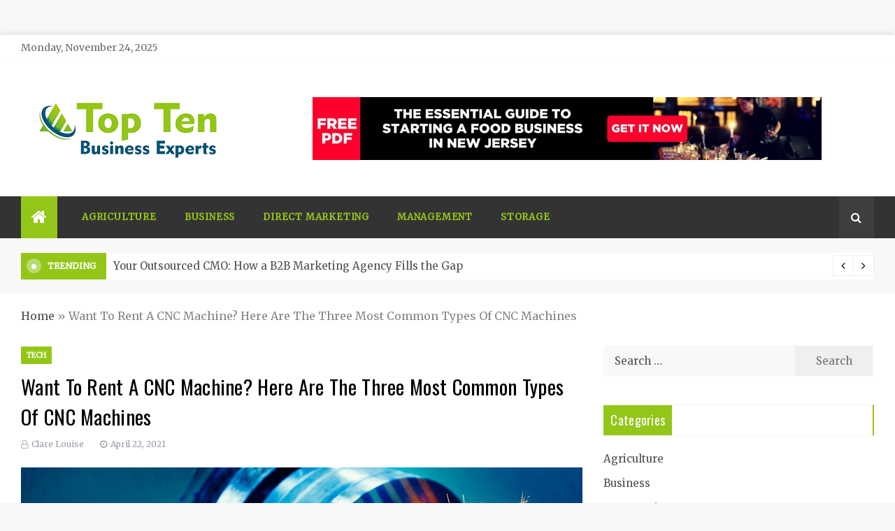

--- FILE ---
content_type: text/html; charset=UTF-8
request_url: https://www.toptenbusinessexperts.com/want-to-rent-a-cnc-machine-here-are-the-three-most-common-types-of-cnc-machines/
body_size: 14716
content:
<!doctype html>
<html lang="en-US">
<head>
	<meta charset="UTF-8">
    <meta name="viewport" content="width=device-width, initial-scale=1">
    <link rel="profile" href="https://gmpg.org/xfn/11">
	<meta name='robots' content='index, follow, max-image-preview:large, max-snippet:-1, max-video-preview:-1' />
	<style>img:is([sizes="auto" i], [sizes^="auto," i]) { contain-intrinsic-size: 3000px 1500px }</style>
	
	<!-- This site is optimized with the Yoast SEO plugin v26.4 - https://yoast.com/wordpress/plugins/seo/ -->
	<title>Want To Rent A CNC Machine? Here Are The Three Most Common Types Of CNC Machines - Top Ten Business Experts</title>
	<link rel="canonical" href="https://www.toptenbusinessexperts.com/want-to-rent-a-cnc-machine-here-are-the-three-most-common-types-of-cnc-machines/" />
	<meta property="og:locale" content="en_US" />
	<meta property="og:type" content="article" />
	<meta property="og:title" content="Want To Rent A CNC Machine? Here Are The Three Most Common Types Of CNC Machines - Top Ten Business Experts" />
	<meta property="og:description" content="CNC (computer numerical control) computers are crucial in the automotive industry. These sophisticated devices are" />
	<meta property="og:url" content="https://www.toptenbusinessexperts.com/want-to-rent-a-cnc-machine-here-are-the-three-most-common-types-of-cnc-machines/" />
	<meta property="og:site_name" content="Top Ten Business Experts" />
	<meta property="article:published_time" content="2021-04-22T11:46:13+00:00" />
	<meta property="article:modified_time" content="2021-04-27T12:39:34+00:00" />
	<meta property="og:image" content="https://www.toptenbusinessexperts.com/wp-content/uploads/2021/04/Want-To-Rent-A-CNC-Machine-Here-Are-The-Three-Most-Common-Types-Of-CNC-Machines.jpg" />
	<meta property="og:image:width" content="1000" />
	<meta property="og:image:height" content="527" />
	<meta property="og:image:type" content="image/jpeg" />
	<meta name="author" content="Clare Louise" />
	<meta name="twitter:card" content="summary_large_image" />
	<meta name="twitter:label1" content="Written by" />
	<meta name="twitter:data1" content="Clare Louise" />
	<meta name="twitter:label2" content="Est. reading time" />
	<meta name="twitter:data2" content="2 minutes" />
	<script type="application/ld+json" class="yoast-schema-graph">{"@context":"https://schema.org","@graph":[{"@type":"Article","@id":"https://www.toptenbusinessexperts.com/want-to-rent-a-cnc-machine-here-are-the-three-most-common-types-of-cnc-machines/#article","isPartOf":{"@id":"https://www.toptenbusinessexperts.com/want-to-rent-a-cnc-machine-here-are-the-three-most-common-types-of-cnc-machines/"},"author":{"name":"Clare Louise","@id":"https://www.toptenbusinessexperts.com/#/schema/person/57314999a6d79e2c953de12e32eda092"},"headline":"Want To Rent A CNC Machine? Here Are The Three Most Common Types Of CNC Machines","datePublished":"2021-04-22T11:46:13+00:00","dateModified":"2021-04-27T12:39:34+00:00","mainEntityOfPage":{"@id":"https://www.toptenbusinessexperts.com/want-to-rent-a-cnc-machine-here-are-the-three-most-common-types-of-cnc-machines/"},"wordCount":441,"publisher":{"@id":"https://www.toptenbusinessexperts.com/#organization"},"image":{"@id":"https://www.toptenbusinessexperts.com/want-to-rent-a-cnc-machine-here-are-the-three-most-common-types-of-cnc-machines/#primaryimage"},"thumbnailUrl":"https://www.toptenbusinessexperts.com/wp-content/uploads/2021/04/Want-To-Rent-A-CNC-Machine-Here-Are-The-Three-Most-Common-Types-Of-CNC-Machines.jpg","articleSection":["Tech"],"inLanguage":"en-US"},{"@type":"WebPage","@id":"https://www.toptenbusinessexperts.com/want-to-rent-a-cnc-machine-here-are-the-three-most-common-types-of-cnc-machines/","url":"https://www.toptenbusinessexperts.com/want-to-rent-a-cnc-machine-here-are-the-three-most-common-types-of-cnc-machines/","name":"Want To Rent A CNC Machine? Here Are The Three Most Common Types Of CNC Machines - Top Ten Business Experts","isPartOf":{"@id":"https://www.toptenbusinessexperts.com/#website"},"primaryImageOfPage":{"@id":"https://www.toptenbusinessexperts.com/want-to-rent-a-cnc-machine-here-are-the-three-most-common-types-of-cnc-machines/#primaryimage"},"image":{"@id":"https://www.toptenbusinessexperts.com/want-to-rent-a-cnc-machine-here-are-the-three-most-common-types-of-cnc-machines/#primaryimage"},"thumbnailUrl":"https://www.toptenbusinessexperts.com/wp-content/uploads/2021/04/Want-To-Rent-A-CNC-Machine-Here-Are-The-Three-Most-Common-Types-Of-CNC-Machines.jpg","datePublished":"2021-04-22T11:46:13+00:00","dateModified":"2021-04-27T12:39:34+00:00","breadcrumb":{"@id":"https://www.toptenbusinessexperts.com/want-to-rent-a-cnc-machine-here-are-the-three-most-common-types-of-cnc-machines/#breadcrumb"},"inLanguage":"en-US","potentialAction":[{"@type":"ReadAction","target":["https://www.toptenbusinessexperts.com/want-to-rent-a-cnc-machine-here-are-the-three-most-common-types-of-cnc-machines/"]}]},{"@type":"ImageObject","inLanguage":"en-US","@id":"https://www.toptenbusinessexperts.com/want-to-rent-a-cnc-machine-here-are-the-three-most-common-types-of-cnc-machines/#primaryimage","url":"https://www.toptenbusinessexperts.com/wp-content/uploads/2021/04/Want-To-Rent-A-CNC-Machine-Here-Are-The-Three-Most-Common-Types-Of-CNC-Machines.jpg","contentUrl":"https://www.toptenbusinessexperts.com/wp-content/uploads/2021/04/Want-To-Rent-A-CNC-Machine-Here-Are-The-Three-Most-Common-Types-Of-CNC-Machines.jpg","width":1000,"height":527},{"@type":"BreadcrumbList","@id":"https://www.toptenbusinessexperts.com/want-to-rent-a-cnc-machine-here-are-the-three-most-common-types-of-cnc-machines/#breadcrumb","itemListElement":[{"@type":"ListItem","position":1,"name":"Home","item":"https://www.toptenbusinessexperts.com/"},{"@type":"ListItem","position":2,"name":"Want To Rent A CNC Machine? Here Are The Three Most Common Types Of CNC Machines"}]},{"@type":"WebSite","@id":"https://www.toptenbusinessexperts.com/#website","url":"https://www.toptenbusinessexperts.com/","name":"Top Ten Business Experts","description":"Business Blog","publisher":{"@id":"https://www.toptenbusinessexperts.com/#organization"},"potentialAction":[{"@type":"SearchAction","target":{"@type":"EntryPoint","urlTemplate":"https://www.toptenbusinessexperts.com/?s={search_term_string}"},"query-input":{"@type":"PropertyValueSpecification","valueRequired":true,"valueName":"search_term_string"}}],"inLanguage":"en-US"},{"@type":"Organization","@id":"https://www.toptenbusinessexperts.com/#organization","name":"Top Ten Business Experts","url":"https://www.toptenbusinessexperts.com/","logo":{"@type":"ImageObject","inLanguage":"en-US","@id":"https://www.toptenbusinessexperts.com/#/schema/logo/image/","url":"https://www.toptenbusinessexperts.com/wp-content/uploads/2021/03/Top-Ten-Business-Experts.png","contentUrl":"https://www.toptenbusinessexperts.com/wp-content/uploads/2021/03/Top-Ten-Business-Experts.png","width":300,"height":112,"caption":"Top Ten Business Experts"},"image":{"@id":"https://www.toptenbusinessexperts.com/#/schema/logo/image/"}},{"@type":"Person","@id":"https://www.toptenbusinessexperts.com/#/schema/person/57314999a6d79e2c953de12e32eda092","name":"Clare Louise","image":{"@type":"ImageObject","inLanguage":"en-US","@id":"https://www.toptenbusinessexperts.com/#/schema/person/image/","url":"https://secure.gravatar.com/avatar/ba332e5af915562a6257ac521b369e663501c98396d3f2a25b565515800f3422?s=96&d=mm&r=g","contentUrl":"https://secure.gravatar.com/avatar/ba332e5af915562a6257ac521b369e663501c98396d3f2a25b565515800f3422?s=96&d=mm&r=g","caption":"Clare Louise"},"url":"https://www.toptenbusinessexperts.com/author/clare-louise/"}]}</script>
	<!-- / Yoast SEO plugin. -->


<link rel='dns-prefetch' href='//fonts.googleapis.com' />
<link rel="alternate" type="application/rss+xml" title="Top Ten Business Experts &raquo; Feed" href="https://www.toptenbusinessexperts.com/feed/" />
<link rel="alternate" type="application/rss+xml" title="Top Ten Business Experts &raquo; Comments Feed" href="https://www.toptenbusinessexperts.com/comments/feed/" />
<script type="text/javascript">
/* <![CDATA[ */
window._wpemojiSettings = {"baseUrl":"https:\/\/s.w.org\/images\/core\/emoji\/16.0.1\/72x72\/","ext":".png","svgUrl":"https:\/\/s.w.org\/images\/core\/emoji\/16.0.1\/svg\/","svgExt":".svg","source":{"concatemoji":"https:\/\/www.toptenbusinessexperts.com\/wp-includes\/js\/wp-emoji-release.min.js?ver=6.8.3"}};
/*! This file is auto-generated */
!function(s,n){var o,i,e;function c(e){try{var t={supportTests:e,timestamp:(new Date).valueOf()};sessionStorage.setItem(o,JSON.stringify(t))}catch(e){}}function p(e,t,n){e.clearRect(0,0,e.canvas.width,e.canvas.height),e.fillText(t,0,0);var t=new Uint32Array(e.getImageData(0,0,e.canvas.width,e.canvas.height).data),a=(e.clearRect(0,0,e.canvas.width,e.canvas.height),e.fillText(n,0,0),new Uint32Array(e.getImageData(0,0,e.canvas.width,e.canvas.height).data));return t.every(function(e,t){return e===a[t]})}function u(e,t){e.clearRect(0,0,e.canvas.width,e.canvas.height),e.fillText(t,0,0);for(var n=e.getImageData(16,16,1,1),a=0;a<n.data.length;a++)if(0!==n.data[a])return!1;return!0}function f(e,t,n,a){switch(t){case"flag":return n(e,"\ud83c\udff3\ufe0f\u200d\u26a7\ufe0f","\ud83c\udff3\ufe0f\u200b\u26a7\ufe0f")?!1:!n(e,"\ud83c\udde8\ud83c\uddf6","\ud83c\udde8\u200b\ud83c\uddf6")&&!n(e,"\ud83c\udff4\udb40\udc67\udb40\udc62\udb40\udc65\udb40\udc6e\udb40\udc67\udb40\udc7f","\ud83c\udff4\u200b\udb40\udc67\u200b\udb40\udc62\u200b\udb40\udc65\u200b\udb40\udc6e\u200b\udb40\udc67\u200b\udb40\udc7f");case"emoji":return!a(e,"\ud83e\udedf")}return!1}function g(e,t,n,a){var r="undefined"!=typeof WorkerGlobalScope&&self instanceof WorkerGlobalScope?new OffscreenCanvas(300,150):s.createElement("canvas"),o=r.getContext("2d",{willReadFrequently:!0}),i=(o.textBaseline="top",o.font="600 32px Arial",{});return e.forEach(function(e){i[e]=t(o,e,n,a)}),i}function t(e){var t=s.createElement("script");t.src=e,t.defer=!0,s.head.appendChild(t)}"undefined"!=typeof Promise&&(o="wpEmojiSettingsSupports",i=["flag","emoji"],n.supports={everything:!0,everythingExceptFlag:!0},e=new Promise(function(e){s.addEventListener("DOMContentLoaded",e,{once:!0})}),new Promise(function(t){var n=function(){try{var e=JSON.parse(sessionStorage.getItem(o));if("object"==typeof e&&"number"==typeof e.timestamp&&(new Date).valueOf()<e.timestamp+604800&&"object"==typeof e.supportTests)return e.supportTests}catch(e){}return null}();if(!n){if("undefined"!=typeof Worker&&"undefined"!=typeof OffscreenCanvas&&"undefined"!=typeof URL&&URL.createObjectURL&&"undefined"!=typeof Blob)try{var e="postMessage("+g.toString()+"("+[JSON.stringify(i),f.toString(),p.toString(),u.toString()].join(",")+"));",a=new Blob([e],{type:"text/javascript"}),r=new Worker(URL.createObjectURL(a),{name:"wpTestEmojiSupports"});return void(r.onmessage=function(e){c(n=e.data),r.terminate(),t(n)})}catch(e){}c(n=g(i,f,p,u))}t(n)}).then(function(e){for(var t in e)n.supports[t]=e[t],n.supports.everything=n.supports.everything&&n.supports[t],"flag"!==t&&(n.supports.everythingExceptFlag=n.supports.everythingExceptFlag&&n.supports[t]);n.supports.everythingExceptFlag=n.supports.everythingExceptFlag&&!n.supports.flag,n.DOMReady=!1,n.readyCallback=function(){n.DOMReady=!0}}).then(function(){return e}).then(function(){var e;n.supports.everything||(n.readyCallback(),(e=n.source||{}).concatemoji?t(e.concatemoji):e.wpemoji&&e.twemoji&&(t(e.twemoji),t(e.wpemoji)))}))}((window,document),window._wpemojiSettings);
/* ]]> */
</script>
<style id='wp-emoji-styles-inline-css' type='text/css'>

	img.wp-smiley, img.emoji {
		display: inline !important;
		border: none !important;
		box-shadow: none !important;
		height: 1em !important;
		width: 1em !important;
		margin: 0 0.07em !important;
		vertical-align: -0.1em !important;
		background: none !important;
		padding: 0 !important;
	}
</style>
<link rel='stylesheet' id='wp-block-library-css' href='https://www.toptenbusinessexperts.com/wp-includes/css/dist/block-library/style.min.css?ver=6.8.3' type='text/css' media='all' />
<style id='wp-block-library-theme-inline-css' type='text/css'>
.wp-block-audio :where(figcaption){color:#555;font-size:13px;text-align:center}.is-dark-theme .wp-block-audio :where(figcaption){color:#ffffffa6}.wp-block-audio{margin:0 0 1em}.wp-block-code{border:1px solid #ccc;border-radius:4px;font-family:Menlo,Consolas,monaco,monospace;padding:.8em 1em}.wp-block-embed :where(figcaption){color:#555;font-size:13px;text-align:center}.is-dark-theme .wp-block-embed :where(figcaption){color:#ffffffa6}.wp-block-embed{margin:0 0 1em}.blocks-gallery-caption{color:#555;font-size:13px;text-align:center}.is-dark-theme .blocks-gallery-caption{color:#ffffffa6}:root :where(.wp-block-image figcaption){color:#555;font-size:13px;text-align:center}.is-dark-theme :root :where(.wp-block-image figcaption){color:#ffffffa6}.wp-block-image{margin:0 0 1em}.wp-block-pullquote{border-bottom:4px solid;border-top:4px solid;color:currentColor;margin-bottom:1.75em}.wp-block-pullquote cite,.wp-block-pullquote footer,.wp-block-pullquote__citation{color:currentColor;font-size:.8125em;font-style:normal;text-transform:uppercase}.wp-block-quote{border-left:.25em solid;margin:0 0 1.75em;padding-left:1em}.wp-block-quote cite,.wp-block-quote footer{color:currentColor;font-size:.8125em;font-style:normal;position:relative}.wp-block-quote:where(.has-text-align-right){border-left:none;border-right:.25em solid;padding-left:0;padding-right:1em}.wp-block-quote:where(.has-text-align-center){border:none;padding-left:0}.wp-block-quote.is-large,.wp-block-quote.is-style-large,.wp-block-quote:where(.is-style-plain){border:none}.wp-block-search .wp-block-search__label{font-weight:700}.wp-block-search__button{border:1px solid #ccc;padding:.375em .625em}:where(.wp-block-group.has-background){padding:1.25em 2.375em}.wp-block-separator.has-css-opacity{opacity:.4}.wp-block-separator{border:none;border-bottom:2px solid;margin-left:auto;margin-right:auto}.wp-block-separator.has-alpha-channel-opacity{opacity:1}.wp-block-separator:not(.is-style-wide):not(.is-style-dots){width:100px}.wp-block-separator.has-background:not(.is-style-dots){border-bottom:none;height:1px}.wp-block-separator.has-background:not(.is-style-wide):not(.is-style-dots){height:2px}.wp-block-table{margin:0 0 1em}.wp-block-table td,.wp-block-table th{word-break:normal}.wp-block-table :where(figcaption){color:#555;font-size:13px;text-align:center}.is-dark-theme .wp-block-table :where(figcaption){color:#ffffffa6}.wp-block-video :where(figcaption){color:#555;font-size:13px;text-align:center}.is-dark-theme .wp-block-video :where(figcaption){color:#ffffffa6}.wp-block-video{margin:0 0 1em}:root :where(.wp-block-template-part.has-background){margin-bottom:0;margin-top:0;padding:1.25em 2.375em}
</style>
<style id='classic-theme-styles-inline-css' type='text/css'>
/*! This file is auto-generated */
.wp-block-button__link{color:#fff;background-color:#32373c;border-radius:9999px;box-shadow:none;text-decoration:none;padding:calc(.667em + 2px) calc(1.333em + 2px);font-size:1.125em}.wp-block-file__button{background:#32373c;color:#fff;text-decoration:none}
</style>
<style id='global-styles-inline-css' type='text/css'>
:root{--wp--preset--aspect-ratio--square: 1;--wp--preset--aspect-ratio--4-3: 4/3;--wp--preset--aspect-ratio--3-4: 3/4;--wp--preset--aspect-ratio--3-2: 3/2;--wp--preset--aspect-ratio--2-3: 2/3;--wp--preset--aspect-ratio--16-9: 16/9;--wp--preset--aspect-ratio--9-16: 9/16;--wp--preset--color--black: #000000;--wp--preset--color--cyan-bluish-gray: #abb8c3;--wp--preset--color--white: #ffffff;--wp--preset--color--pale-pink: #f78da7;--wp--preset--color--vivid-red: #cf2e2e;--wp--preset--color--luminous-vivid-orange: #ff6900;--wp--preset--color--luminous-vivid-amber: #fcb900;--wp--preset--color--light-green-cyan: #7bdcb5;--wp--preset--color--vivid-green-cyan: #00d084;--wp--preset--color--pale-cyan-blue: #8ed1fc;--wp--preset--color--vivid-cyan-blue: #0693e3;--wp--preset--color--vivid-purple: #9b51e0;--wp--preset--gradient--vivid-cyan-blue-to-vivid-purple: linear-gradient(135deg,rgba(6,147,227,1) 0%,rgb(155,81,224) 100%);--wp--preset--gradient--light-green-cyan-to-vivid-green-cyan: linear-gradient(135deg,rgb(122,220,180) 0%,rgb(0,208,130) 100%);--wp--preset--gradient--luminous-vivid-amber-to-luminous-vivid-orange: linear-gradient(135deg,rgba(252,185,0,1) 0%,rgba(255,105,0,1) 100%);--wp--preset--gradient--luminous-vivid-orange-to-vivid-red: linear-gradient(135deg,rgba(255,105,0,1) 0%,rgb(207,46,46) 100%);--wp--preset--gradient--very-light-gray-to-cyan-bluish-gray: linear-gradient(135deg,rgb(238,238,238) 0%,rgb(169,184,195) 100%);--wp--preset--gradient--cool-to-warm-spectrum: linear-gradient(135deg,rgb(74,234,220) 0%,rgb(151,120,209) 20%,rgb(207,42,186) 40%,rgb(238,44,130) 60%,rgb(251,105,98) 80%,rgb(254,248,76) 100%);--wp--preset--gradient--blush-light-purple: linear-gradient(135deg,rgb(255,206,236) 0%,rgb(152,150,240) 100%);--wp--preset--gradient--blush-bordeaux: linear-gradient(135deg,rgb(254,205,165) 0%,rgb(254,45,45) 50%,rgb(107,0,62) 100%);--wp--preset--gradient--luminous-dusk: linear-gradient(135deg,rgb(255,203,112) 0%,rgb(199,81,192) 50%,rgb(65,88,208) 100%);--wp--preset--gradient--pale-ocean: linear-gradient(135deg,rgb(255,245,203) 0%,rgb(182,227,212) 50%,rgb(51,167,181) 100%);--wp--preset--gradient--electric-grass: linear-gradient(135deg,rgb(202,248,128) 0%,rgb(113,206,126) 100%);--wp--preset--gradient--midnight: linear-gradient(135deg,rgb(2,3,129) 0%,rgb(40,116,252) 100%);--wp--preset--font-size--small: 16px;--wp--preset--font-size--medium: 20px;--wp--preset--font-size--large: 25px;--wp--preset--font-size--x-large: 42px;--wp--preset--font-size--larger: 35px;--wp--preset--spacing--20: 0.44rem;--wp--preset--spacing--30: 0.67rem;--wp--preset--spacing--40: 1rem;--wp--preset--spacing--50: 1.5rem;--wp--preset--spacing--60: 2.25rem;--wp--preset--spacing--70: 3.38rem;--wp--preset--spacing--80: 5.06rem;--wp--preset--shadow--natural: 6px 6px 9px rgba(0, 0, 0, 0.2);--wp--preset--shadow--deep: 12px 12px 50px rgba(0, 0, 0, 0.4);--wp--preset--shadow--sharp: 6px 6px 0px rgba(0, 0, 0, 0.2);--wp--preset--shadow--outlined: 6px 6px 0px -3px rgba(255, 255, 255, 1), 6px 6px rgba(0, 0, 0, 1);--wp--preset--shadow--crisp: 6px 6px 0px rgba(0, 0, 0, 1);}:where(.is-layout-flex){gap: 0.5em;}:where(.is-layout-grid){gap: 0.5em;}body .is-layout-flex{display: flex;}.is-layout-flex{flex-wrap: wrap;align-items: center;}.is-layout-flex > :is(*, div){margin: 0;}body .is-layout-grid{display: grid;}.is-layout-grid > :is(*, div){margin: 0;}:where(.wp-block-columns.is-layout-flex){gap: 2em;}:where(.wp-block-columns.is-layout-grid){gap: 2em;}:where(.wp-block-post-template.is-layout-flex){gap: 1.25em;}:where(.wp-block-post-template.is-layout-grid){gap: 1.25em;}.has-black-color{color: var(--wp--preset--color--black) !important;}.has-cyan-bluish-gray-color{color: var(--wp--preset--color--cyan-bluish-gray) !important;}.has-white-color{color: var(--wp--preset--color--white) !important;}.has-pale-pink-color{color: var(--wp--preset--color--pale-pink) !important;}.has-vivid-red-color{color: var(--wp--preset--color--vivid-red) !important;}.has-luminous-vivid-orange-color{color: var(--wp--preset--color--luminous-vivid-orange) !important;}.has-luminous-vivid-amber-color{color: var(--wp--preset--color--luminous-vivid-amber) !important;}.has-light-green-cyan-color{color: var(--wp--preset--color--light-green-cyan) !important;}.has-vivid-green-cyan-color{color: var(--wp--preset--color--vivid-green-cyan) !important;}.has-pale-cyan-blue-color{color: var(--wp--preset--color--pale-cyan-blue) !important;}.has-vivid-cyan-blue-color{color: var(--wp--preset--color--vivid-cyan-blue) !important;}.has-vivid-purple-color{color: var(--wp--preset--color--vivid-purple) !important;}.has-black-background-color{background-color: var(--wp--preset--color--black) !important;}.has-cyan-bluish-gray-background-color{background-color: var(--wp--preset--color--cyan-bluish-gray) !important;}.has-white-background-color{background-color: var(--wp--preset--color--white) !important;}.has-pale-pink-background-color{background-color: var(--wp--preset--color--pale-pink) !important;}.has-vivid-red-background-color{background-color: var(--wp--preset--color--vivid-red) !important;}.has-luminous-vivid-orange-background-color{background-color: var(--wp--preset--color--luminous-vivid-orange) !important;}.has-luminous-vivid-amber-background-color{background-color: var(--wp--preset--color--luminous-vivid-amber) !important;}.has-light-green-cyan-background-color{background-color: var(--wp--preset--color--light-green-cyan) !important;}.has-vivid-green-cyan-background-color{background-color: var(--wp--preset--color--vivid-green-cyan) !important;}.has-pale-cyan-blue-background-color{background-color: var(--wp--preset--color--pale-cyan-blue) !important;}.has-vivid-cyan-blue-background-color{background-color: var(--wp--preset--color--vivid-cyan-blue) !important;}.has-vivid-purple-background-color{background-color: var(--wp--preset--color--vivid-purple) !important;}.has-black-border-color{border-color: var(--wp--preset--color--black) !important;}.has-cyan-bluish-gray-border-color{border-color: var(--wp--preset--color--cyan-bluish-gray) !important;}.has-white-border-color{border-color: var(--wp--preset--color--white) !important;}.has-pale-pink-border-color{border-color: var(--wp--preset--color--pale-pink) !important;}.has-vivid-red-border-color{border-color: var(--wp--preset--color--vivid-red) !important;}.has-luminous-vivid-orange-border-color{border-color: var(--wp--preset--color--luminous-vivid-orange) !important;}.has-luminous-vivid-amber-border-color{border-color: var(--wp--preset--color--luminous-vivid-amber) !important;}.has-light-green-cyan-border-color{border-color: var(--wp--preset--color--light-green-cyan) !important;}.has-vivid-green-cyan-border-color{border-color: var(--wp--preset--color--vivid-green-cyan) !important;}.has-pale-cyan-blue-border-color{border-color: var(--wp--preset--color--pale-cyan-blue) !important;}.has-vivid-cyan-blue-border-color{border-color: var(--wp--preset--color--vivid-cyan-blue) !important;}.has-vivid-purple-border-color{border-color: var(--wp--preset--color--vivid-purple) !important;}.has-vivid-cyan-blue-to-vivid-purple-gradient-background{background: var(--wp--preset--gradient--vivid-cyan-blue-to-vivid-purple) !important;}.has-light-green-cyan-to-vivid-green-cyan-gradient-background{background: var(--wp--preset--gradient--light-green-cyan-to-vivid-green-cyan) !important;}.has-luminous-vivid-amber-to-luminous-vivid-orange-gradient-background{background: var(--wp--preset--gradient--luminous-vivid-amber-to-luminous-vivid-orange) !important;}.has-luminous-vivid-orange-to-vivid-red-gradient-background{background: var(--wp--preset--gradient--luminous-vivid-orange-to-vivid-red) !important;}.has-very-light-gray-to-cyan-bluish-gray-gradient-background{background: var(--wp--preset--gradient--very-light-gray-to-cyan-bluish-gray) !important;}.has-cool-to-warm-spectrum-gradient-background{background: var(--wp--preset--gradient--cool-to-warm-spectrum) !important;}.has-blush-light-purple-gradient-background{background: var(--wp--preset--gradient--blush-light-purple) !important;}.has-blush-bordeaux-gradient-background{background: var(--wp--preset--gradient--blush-bordeaux) !important;}.has-luminous-dusk-gradient-background{background: var(--wp--preset--gradient--luminous-dusk) !important;}.has-pale-ocean-gradient-background{background: var(--wp--preset--gradient--pale-ocean) !important;}.has-electric-grass-gradient-background{background: var(--wp--preset--gradient--electric-grass) !important;}.has-midnight-gradient-background{background: var(--wp--preset--gradient--midnight) !important;}.has-small-font-size{font-size: var(--wp--preset--font-size--small) !important;}.has-medium-font-size{font-size: var(--wp--preset--font-size--medium) !important;}.has-large-font-size{font-size: var(--wp--preset--font-size--large) !important;}.has-x-large-font-size{font-size: var(--wp--preset--font-size--x-large) !important;}
:where(.wp-block-post-template.is-layout-flex){gap: 1.25em;}:where(.wp-block-post-template.is-layout-grid){gap: 1.25em;}
:where(.wp-block-columns.is-layout-flex){gap: 2em;}:where(.wp-block-columns.is-layout-grid){gap: 2em;}
:root :where(.wp-block-pullquote){font-size: 1.5em;line-height: 1.6;}
</style>
<link rel='stylesheet' id='contact-form-7-css' href='https://www.toptenbusinessexperts.com/wp-content/plugins/contact-form-7/includes/css/styles.css?ver=6.1.3' type='text/css' media='all' />
<link rel='stylesheet' id='widgetopts-styles-css' href='https://www.toptenbusinessexperts.com/wp-content/plugins/widget-options/assets/css/widget-options.css?ver=4.1.3' type='text/css' media='all' />
<link rel='stylesheet' id='aeonmag-body-css' href='//fonts.googleapis.com/css?family=Merriweather' type='text/css' media='all' />
<link rel='stylesheet' id='aeonmag-heading-css' href='//fonts.googleapis.com/css?family=Oswald' type='text/css' media='all' />
<link rel='stylesheet' id='aeonmag-sign-css' href='//fonts.googleapis.com/css?family=Monsieur+La+Doulaise&#038;display=swap' type='text/css' media='all' />
<link rel='stylesheet' id='font-awesome-css' href='https://www.toptenbusinessexperts.com/wp-content/themes/aeonmag/css/font-awesome.min.css?ver=4.5.0' type='text/css' media='all' />
<link rel='stylesheet' id='grid-css-css' href='https://www.toptenbusinessexperts.com/wp-content/themes/aeonmag/css/grid.css?ver=4.5.0' type='text/css' media='all' />
<link rel='stylesheet' id='slick-css' href='https://www.toptenbusinessexperts.com/wp-content/themes/aeonmag/assets/css/slick.css?ver=4.5.0' type='text/css' media='all' />
<link rel='stylesheet' id='aeonmag-style-css' href='https://www.toptenbusinessexperts.com/wp-content/themes/aeonmag/style.css?ver=6.8.3' type='text/css' media='all' />
<style id='aeonmag-style-inline-css' type='text/css'>

            #toTop,
            .tags__wrapper ul li a:hover,
            .tags__wrapper ul li a:focus,
            .trending-news .trending-news-inner .title,
            .trending-news-two .title,
            .tab__wrapper .tabs-nav li,
            .title-highlight:before,
            .card__post__category a,
            .slide-wrap .caption .post-category,
            .aeonmag-home-icon a,
            div.menu-description,
            a.effect:before,
            .widget .widget-title:before, 
            .widget .widgettitle:before,
            .show-more,
            a.link-format,
            .widget .widgettitle, 
            .widget .widget-title,
            .meta_bottom .post-share a:hover,
            .comment-form #submit,
            .pagination .page-numbers.current,
            .tabs-nav li.current,
            .post-slider-section .s-cat,
            .sidebar-3 .widget-title:after,
            .bottom-caption .slick-current .slider-items span,
            aarticle.format-status .post-content .post-format::after,
            article.format-chat .post-content .post-format::after, 
            article.format-link .post-content .post-format::after,
            article.format-standard .post-content .post-format::after, 
            article.format-image .post-content .post-format::after, 
            article.hentry.sticky .post-content .post-format::after, 
            article.format-video .post-content .post-format::after, 
            article.format-gallery .post-content .post-format::after, 
            article.format-audio .post-content .post-format::after, 
            article.format-quote .post-content .post-format::after{ 
                background-color: #93c619; 
                border-color: #93c619;
            }
            .post__grid .cat-links a,
            .card__post__author-info .cat-links a,
            .post-cats > span i, 
            .post-cats > span a,
            .main-menu ul ul li:hover > a,
            .top-menu > ul > li > a:hover,
            .main-menu ul li.current-menu-item > a, 
            .header-2 .main-menu > ul > li.current-menu-item > a,
            .main-menu ul li:hover > a,
            .post-navigation .nav-links a:hover, 
            .post-navigation .nav-links a:focus,
            ul.trail-items li a:hover span,
            .author-socials a:hover,
            .post-date a:focus, 
            .post-date a:hover,
            .post-excerpt a:hover, 
            .post-excerpt a:focus, 
            .content a:hover, 
            .content a:focus,
            .post-footer > span a:hover, 
            .post-footer > span a:focus,
             
            .widget a:focus,
            .tags__wrapper ul li a,
            .footer-menu li a:hover, 
            .footer-menu li a:focus,
            .footer-social-links a:hover,
            .footer-social-links a:focus,
            .site-footer a:hover, 
            .site-footer a:focus, .content-area p a{ 
                color : #93c619; 
            }

            div.menu-description:before{ 
                border-color: transparent  #93c619; 
            }

            .widget__title__wrap{ 
                border-right-color: #93c619; 
            }
            #author:hover, #email:hover, #url:hover, #comment:hover{ 
                border-color: #93c619; 
            }
            .header-1 .head_one .logo{ 
                max-width : 600px; 
            }
            .header-image:before { 
                background-color : #000000; 
            }
            .header-image:before { 
                opacity : 0.1; 
            }
            .header-1 .header-image .head_one { 
                min-height : 100px; 
            }
</style>
<script type="text/javascript" src="https://www.toptenbusinessexperts.com/wp-includes/js/jquery/jquery.min.js?ver=3.7.1" id="jquery-core-js"></script>
<script type="text/javascript" src="https://www.toptenbusinessexperts.com/wp-includes/js/jquery/jquery-migrate.min.js?ver=3.4.1" id="jquery-migrate-js"></script>
<link rel="https://api.w.org/" href="https://www.toptenbusinessexperts.com/wp-json/" /><link rel="alternate" title="JSON" type="application/json" href="https://www.toptenbusinessexperts.com/wp-json/wp/v2/posts/272" /><link rel="EditURI" type="application/rsd+xml" title="RSD" href="https://www.toptenbusinessexperts.com/xmlrpc.php?rsd" />
<meta name="generator" content="WordPress 6.8.3" />
<link rel='shortlink' href='https://www.toptenbusinessexperts.com/?p=272' />
<link rel="alternate" title="oEmbed (JSON)" type="application/json+oembed" href="https://www.toptenbusinessexperts.com/wp-json/oembed/1.0/embed?url=https%3A%2F%2Fwww.toptenbusinessexperts.com%2Fwant-to-rent-a-cnc-machine-here-are-the-three-most-common-types-of-cnc-machines%2F" />
<link rel="alternate" title="oEmbed (XML)" type="text/xml+oembed" href="https://www.toptenbusinessexperts.com/wp-json/oembed/1.0/embed?url=https%3A%2F%2Fwww.toptenbusinessexperts.com%2Fwant-to-rent-a-cnc-machine-here-are-the-three-most-common-types-of-cnc-machines%2F&#038;format=xml" />
		<style type="text/css">
					.site-title,
			.site-description {
				position: absolute;
				clip: rect(1px, 1px, 1px, 1px);
			}
				</style>
		<link rel="icon" href="https://www.toptenbusinessexperts.com/wp-content/uploads/2021/03/Top-Ten-Business-Experts-F-150x150.png" sizes="32x32" />
<link rel="icon" href="https://www.toptenbusinessexperts.com/wp-content/uploads/2021/03/Top-Ten-Business-Experts-F.png" sizes="192x192" />
<link rel="apple-touch-icon" href="https://www.toptenbusinessexperts.com/wp-content/uploads/2021/03/Top-Ten-Business-Experts-F.png" />
<meta name="msapplication-TileImage" content="https://www.toptenbusinessexperts.com/wp-content/uploads/2021/03/Top-Ten-Business-Experts-F.png" />
		<style type="text/css" id="wp-custom-css">
			.main-menu > ul > li > a {
    position: relative;
    font-size: 13px;
    text-transform: uppercase;
    letter-spacing: 0.8px;
    font-style: normal;
    font-weight: 600;
    color: #93c619;
    box-sizing: border-box;
    white-space: nowrap;
    padding: 0 20px;
    line-height: 60px;
}		</style>
		</head>

<body class="wp-singular post-template-default single single-post postid-272 single-format-standard wp-custom-logo wp-embed-responsive wp-theme-aeonmag boxed-design at-sticky-sidebar single-right-sidebar right-sidebar">
<!-- Preloader -->
<!--/ End Preloader -->
<div id="page" class="site ">
	<a class="skip-link screen-reader-text" href="#content">Skip to content</a>

	
<header class="header-1">
			<section class="top-bar-area">
			<div class="container">
				<div class="row">
													<div class="col-lg-8 col-md-12 col-sm-12 align-self-center">
									<div class="today-date">
										<p>Monday, November 24, 2025</p>
									</div>
							</div>
											<div class="col-lg-4 col-md-12 col-sm-12 align-self-center">
						<div class="top_date_social">							
													</div>
					</div>
				</div>
			</div>
		</section>
			
		<section class="main-header " style="background-image:url(); background-size: cover; background-position: center; background-repeat: no-repeat;">
		<div class="head_one clearfix left-logo">
			<div class="container">
				<div class="row">
					<div class="col-lg-4 align-self-center">
						<div class="logo ">
							<a href="https://www.toptenbusinessexperts.com/" class="custom-logo-link" rel="home"><img width="300" height="112" src="https://www.toptenbusinessexperts.com/wp-content/uploads/2021/03/Top-Ten-Business-Experts.png" class="custom-logo" alt="Top Ten Business Experts" decoding="async" /></a>							<h1 class="site-title"><a href="https://www.toptenbusinessexperts.com/" rel="home">Top Ten Business Experts</a></h1>
															<p class="site-description">Business Blog</p>
													</div><!-- .site-logo -->
					</div>
											<div class="col-lg-8 align-self-center">
							<div class="banner1">
								<a href="" target="_blank">
									<img src="https://www.toptenbusinessexperts.com/wp-content/uploads/2021/03/Untitled1.png" alt="">
								</a>
							</div>
						</div>
									</div>
			</div>
		</div>
	</setion><!-- #masthead -->
	<div class="menu-area">
		<div class="container">
			<div class="row align-items-center relative">					
				<nav id="site-navigation" class="col-lg-10 col-12">
					<button class="bar-menu">
						<span></span>
						<span></span>
						<span></span>
					</button>
					<div class="aeonmag-home-icon">
						<a href="https://www.toptenbusinessexperts.com/">
                    		<i class="fa fa-home"></i> 
                		</a>
                	</div>
					<div class="main-menu menu-caret">
						<ul id="primary-menu" class=""><li id="menu-item-113" class="menu-item menu-item-type-taxonomy menu-item-object-category menu-item-113"><a href="https://www.toptenbusinessexperts.com/category/agriculture/">Agriculture</a></li>
<li id="menu-item-114" class="menu-item menu-item-type-taxonomy menu-item-object-category menu-item-114"><a href="https://www.toptenbusinessexperts.com/category/business/">Business</a></li>
<li id="menu-item-115" class="menu-item menu-item-type-taxonomy menu-item-object-category menu-item-115"><a href="https://www.toptenbusinessexperts.com/category/direct-marketing/">Direct marketing</a></li>
<li id="menu-item-116" class="menu-item menu-item-type-taxonomy menu-item-object-category menu-item-116"><a href="https://www.toptenbusinessexperts.com/category/management/">Management</a></li>
<li id="menu-item-117" class="menu-item menu-item-type-taxonomy menu-item-object-category menu-item-117"><a href="https://www.toptenbusinessexperts.com/category/storage/">Storage</a></li>
</ul>					</div>
				</nav><!-- #site-navigation -->
				<div class="col-lg-2 col-12 mob-right d-flex justify-content-end align-items-center pl-0">
					<div class="menu_right">
																		<div class="search-wrapper">					
							<div class="search-box">
								<a href="javascript:void(0);" class="s_click"><i class="fa fa-search first_click" aria-hidden="true" style="display: block;"></i></a>
								<a href="javascript:void(0);" class="s_click"><i class="fa fa-times second_click" aria-hidden="true" style="display: none;"></i></a>
							</div>
							<div class="search-box-text">
								<form role="search" method="get" class="search-form" action="https://www.toptenbusinessexperts.com/">
				<label>
					<span class="screen-reader-text">Search for:</span>
					<input type="search" class="search-field" placeholder="Search &hellip;" value="" name="s" />
				</label>
				<input type="submit" class="search-submit" value="Search" />
			</form>							</div>				
						</div>
											</div>
					<div class="trending__wrap">
	                    <div class="trending__box">
	                    		                    	<div class="container">
	                    		<div class="row">
          													            <div class="col-lg-4 col-md-6 col-sm-12">
					                    <!-- Post Article -->
					                    <div class="card__post card__post-list mb-3">
					                    	<span class="number">1</span>
                          					<div class="card__post__body my-auto">
                            					<div class="card__post__content">
                              						<div class="card__post__title">
					                              		<h4 class="mb-1">
					                                	<a href="https://www.toptenbusinessexperts.com/your-outsourced-cmo-how-a-b2b-marketing-agency-fills-the-gap/">Your Outsourced CMO: How a B2B Marketing Agency Fills the Gap</a>
					                              		</h4>
                              						</div>
				                            	</div>
				                          	</div>
				                        </div>
						            </div>
						            						            <div class="col-lg-4 col-md-6 col-sm-12">
					                    <!-- Post Article -->
					                    <div class="card__post card__post-list mb-3">
					                    	<span class="number">2</span>
                          					<div class="card__post__body my-auto">
                            					<div class="card__post__content">
                              						<div class="card__post__title">
					                              		<h4 class="mb-1">
					                                	<a href="https://www.toptenbusinessexperts.com/behind-the-scenes-how-funeral-homes-support-families-through-grief/">Behind the Scenes: How Funeral Homes Support Families Through Grief</a>
					                              		</h4>
                              						</div>
				                            	</div>
				                          	</div>
				                        </div>
						            </div>
						            						            <div class="col-lg-4 col-md-6 col-sm-12">
					                    <!-- Post Article -->
					                    <div class="card__post card__post-list mb-3">
					                    	<span class="number">3</span>
                          					<div class="card__post__body my-auto">
                            					<div class="card__post__content">
                              						<div class="card__post__title">
					                              		<h4 class="mb-1">
					                                	<a href="https://www.toptenbusinessexperts.com/elderly-care-in-singapore-a-practical-guide-for-families/">Elderly Care in Singapore: A Practical Guide for Families</a>
					                              		</h4>
                              						</div>
				                            	</div>
				                          	</div>
				                        </div>
						            </div>
						            						            <div class="col-lg-4 col-md-6 col-sm-12">
					                    <!-- Post Article -->
					                    <div class="card__post card__post-list mb-3">
					                    	<span class="number">4</span>
                          					<div class="card__post__body my-auto">
                            					<div class="card__post__content">
                              						<div class="card__post__title">
					                              		<h4 class="mb-1">
					                                	<a href="https://www.toptenbusinessexperts.com/what-gen-z-wants-from-creative-corporate-videos/">What Gen Z Wants from Creative Corporate Videos</a>
					                              		</h4>
                              						</div>
				                            	</div>
				                          	</div>
				                        </div>
						            </div>
						            						            <div class="col-lg-4 col-md-6 col-sm-12">
					                    <!-- Post Article -->
					                    <div class="card__post card__post-list mb-3">
					                    	<span class="number">5</span>
                          					<div class="card__post__body my-auto">
                            					<div class="card__post__content">
                              						<div class="card__post__title">
					                              		<h4 class="mb-1">
					                                	<a href="https://www.toptenbusinessexperts.com/how-a-bazi-consultation-can-help-improve-your-career-and-personal-life/">How a Bazi Consultation Can Help Improve Your Career and Personal Life</a>
					                              		</h4>
                              						</div>
				                            	</div>
				                          	</div>
				                        </div>
						            </div>
						            						            <div class="col-lg-4 col-md-6 col-sm-12">
					                    <!-- Post Article -->
					                    <div class="card__post card__post-list mb-3">
					                    	<span class="number">6</span>
                          					<div class="card__post__body my-auto">
                            					<div class="card__post__content">
                              						<div class="card__post__title">
					                              		<h4 class="mb-1">
					                                	<a href="https://www.toptenbusinessexperts.com/why-hiring-a-moving-company-in-singapore-saves-time-and-effort/">Why Hiring a Moving Company in Singapore Saves Time and Effort</a>
					                              		</h4>
                              						</div>
				                            	</div>
				                          	</div>
				                        </div>
						            </div>
						                    						</div> 
        						<button class="closeBtn">
        							<span><i class="fa fa-times"></i></span>
        						</button>
	                    	</div>
	                    </div>
                    </div>
				</div>
			</div>
		</div>
	</div>
</header>
	
    <!-- Tranding news  carousel-->
<section class="trending-news-two">
  <div class="container">
    <div class="row">
      <div class="col-md-12 col-sm-12 align-self-center">
        <div class="trending-news">
          <div class="trending-news-inner">
                    <div class="title d-flex align-items-center">
                        <div class="indicator mr-3">
                            <div class="circle"></div>
                        </div>
                        <strong>Trending</strong>
                    </div>
                    <div class="trending-news-slider">
                    
                        <div class="item-single">
                            <a href="https://www.toptenbusinessexperts.com/your-outsourced-cmo-how-a-b2b-marketing-agency-fills-the-gap/">
                              Your Outsourced CMO: How a B2B Marketing Agency Fills the Gap                            </a>
                        </div>
                        
                        <div class="item-single">
                            <a href="https://www.toptenbusinessexperts.com/how-would-you-make-use-of-a-personal-driver-in-la/">
                              How Would You Make use of a Personal Driver in La?                            </a>
                        </div>
                        
                        <div class="item-single">
                            <a href="https://www.toptenbusinessexperts.com/why-social-responsibility-matters-to-companies/">
                              Why Social Responsibility Matters to Companies?                            </a>
                        </div>
                        
                        <div class="item-single">
                            <a href="https://www.toptenbusinessexperts.com/requirement-of-rotary-drum-dryer-for-drying-farming-products/">
                              Requirement of Rotary Drum Dryer For Drying Farming Products                            </a>
                        </div>
                                              </div>
                </div>
            </div>
        </div>
    </div>
  </div>
</section>
<!-- End Tranding news carousel -->
	         
    
    <section id="content" class="site-content posts-container">
    <div class="container">
        <div class="row">
        	<div class="col-lg-12">
				<div class="breadcrumbs-wrap">
					<span><span><a href="https://www.toptenbusinessexperts.com/">Home</a></span> » <span class="breadcrumb_last" aria-current="page">Want To Rent A CNC Machine? Here Are The Three Most Common Types Of CNC Machines</span></span> 
				</div>
			</div>
		</div>
		<div class="row">
			<div id="primary" class="col-lg-8 col-md-8 col-sm-12 content-area">
				<main id="main" class="site-main">
					<article id="post-272" class="post-272 post type-post status-publish format-standard has-post-thumbnail hentry category-tech">
    <div class="post-wrap card__post__content pt-0 single-post-wrap">
            <div class="card__post__category">
                <ul class="cat__links"><li><a class="cat-79" href="https://www.toptenbusinessexperts.com/category/tech/"  rel="category tag">Tech</a></li> </ul>            </div>
            <h1 class="post-title entry-title">Want To Rent A CNC Machine? Here Are The Three Most Common Types Of CNC Machines</h1>            <div class="post-date mb-4">
                                    <div class="entry-meta">
                        <span class="post_by"> <span class="author vcard"><i class="fa fa-user-o"></i><a class="url fn n" href="https://www.toptenbusinessexperts.com/author/clare-louise/">Clare Louise</a></span></span><span class="posted-on"><a href="https://www.toptenbusinessexperts.com/want-to-rent-a-cnc-machine-here-are-the-three-most-common-types-of-cnc-machines/" rel="bookmark"> <i class="fa fa-clock-o"></i><time class="entry-date published" datetime="2021-04-22T11:46:13+00:00">April 22, 2021</time><time class="updated" datetime="2021-04-27T12:39:34+00:00">April 27, 2021</time></a></span>                    </div><!-- .entry-meta -->
                            </div>
                    <div class="post-media">
                
            <div class="post-thumbnail">
                <img width="1000" height="527" src="https://www.toptenbusinessexperts.com/wp-content/uploads/2021/04/Want-To-Rent-A-CNC-Machine-Here-Are-The-Three-Most-Common-Types-Of-CNC-Machines.jpg" class="attachment-full size-full wp-post-image" alt="" decoding="async" fetchpriority="high" srcset="https://www.toptenbusinessexperts.com/wp-content/uploads/2021/04/Want-To-Rent-A-CNC-Machine-Here-Are-The-Three-Most-Common-Types-Of-CNC-Machines.jpg 1000w, https://www.toptenbusinessexperts.com/wp-content/uploads/2021/04/Want-To-Rent-A-CNC-Machine-Here-Are-The-Three-Most-Common-Types-Of-CNC-Machines-300x158.jpg 300w, https://www.toptenbusinessexperts.com/wp-content/uploads/2021/04/Want-To-Rent-A-CNC-Machine-Here-Are-The-Three-Most-Common-Types-Of-CNC-Machines-768x405.jpg 768w" sizes="(max-width: 1000px) 100vw, 1000px" />            </div><!-- .post-thumbnail -->

                    </div>
                <div class="post-content ">
            

            <div class="content post-excerpt entry-content clearfix">
                <p style="text-align: justify;">CNC (computer numerical control) computers are crucial in the automotive industry. These sophisticated devices are computer-controlled and offer excellent levels of performance, precision, and quality that would be difficult to accomplish with a manual operation.</p>
<p style="text-align: justify;">CNC machining has made operations that have been previously unlikely feasible. Several different kinds of CNC machines are used to do the same, just how other sections that CNC machining can make. Each CNC machine is unique in terms of its construction, operation, and product capabilities.</p>
<p style="text-align: justify;">Continue reading to learn about the various kinds of CNC machines and their distinct functions:</p>
<h2 style="text-align: justify;">CNC Milling Machine</h2>
<p style="text-align: justify;">A CNC mill is one of the most popular types of CNC machining. It uses computer commands to cut different materials. Mills can convert complex programs of letters and numbers to drive the spindle in a variety of ways.</p>
<p style="text-align: justify;">Many mills employ G-code, which, as previously said, is a structured programming language understood by the majority of CNC machines. A CNC mill can perform various tasks, including shoulder milling, face milling, drilling, tapping, and spinning. The majority of CNC mills have three to six axes.</p>
<h2 style="text-align: justify;">CNC Lathe</h2>
<p style="text-align: justify;">A CNC lathe is a machine that cuts product pieces while they are rotating. CNC lathes are capable of making accurate cuts quickly by using a variety of materials.</p>
<p style="text-align: justify;">As opposed to manual lathes, a CNC lathe machine is mighty in terms of precision. It frequently uses fewer axes than CNC milling machines, ultimately making the overall machinery smaller and lightweight.</p>
<p style="text-align: justify;">CNC lathe machines have controls similar to CNC mills and can translate G-code and other specialized programming languages. Mori Seiki, HAAS, and Okuma are among the most well-known CNC lathe manufacturers. Also, CNC lathes have a close similarity to manual lathe machines.</p>
<h2 style="text-align: justify;">CNC Router</h2>
<p style="text-align: justify;">A CNC router is somewhat similar to the traditional handheld router machine used to cut different materials. This kind of CNC machine helps with wood, steel, aluminum, composites, rubber, and foam cutting.</p>
<p style="text-align: justify;">A CNC router machine closely resembles a CNC mill machine. It includes using programmable logic control to route workpieces that enable the system to operate. CNC routers minimize pollution and improve efficiency by delivering various products in a fraction of the time that most devices do.</p>
<h2 style="text-align: justify;">Final Words</h2>
<p style="text-align: justify;">As it is evident, there are numerous types of CNC devices, each of which serves a unique purpose. To hire a professional CNC machinist, operator, or programmer, you must know how these CNC machines function. And, then only you should move on to rent a CNC machine (<strong><a href="https://www.otaengineering.com/">เช่า CNC</a></strong>, which is the term in Thai).</p>
            </div><!-- .entry-content -->
            <footer class="post-footer entry-footer">
                        <div class="meta_bottom">
            <div class="post-share">
                <a class="share-facebook" target="_blank" href="https://www.facebook.com/sharer/sharer.php?u=https://www.toptenbusinessexperts.com/want-to-rent-a-cnc-machine-here-are-the-three-most-common-types-of-cnc-machines/">
                    <i class="fa fa-facebook"></i>
                    <span>Facebook</span>
                </a>
                <a class="share-twitter" target="_blank" href="http://twitter.com/share?text=Want%20To%20Rent%20A%20CNC%20Machine?%20Here%20Are%20The%20Three%20Most%20Common%20Types%20Of%20CNC%20Machines&#038;url=https://www.toptenbusinessexperts.com/want-to-rent-a-cnc-machine-here-are-the-three-most-common-types-of-cnc-machines/">
                    <i class="fa fa-twitter"></i>
                    <span>Twitter</span>
                </a>
                <a class="share-pinterest" target="_blank" href="http://pinterest.com/pin/create/button/?url=https://www.toptenbusinessexperts.com/want-to-rent-a-cnc-machine-here-are-the-three-most-common-types-of-cnc-machines/&#038;media=https://www.toptenbusinessexperts.com/wp-content/uploads/2021/04/Want-To-Rent-A-CNC-Machine-Here-Are-The-Three-Most-Common-Types-Of-CNC-Machines.jpg&#038;description=Want%20To%20Rent%20A%20CNC%20Machine?%20Here%20Are%20The%20Three%20Most%20Common%20Types%20Of%20CNC%20Machines">
                    <i class="fa fa-pinterest"></i>
                    <span>Pinterest</span>
                </a>
                <a class="share-linkedin" target="_blank" href="http://www.linkedin.com/shareArticle?mini=true&#038;title=Want%20To%20Rent%20A%20CNC%20Machine?%20Here%20Are%20The%20Three%20Most%20Common%20Types%20Of%20CNC%20Machines&#038;url=https://www.toptenbusinessexperts.com/want-to-rent-a-cnc-machine-here-are-the-three-most-common-types-of-cnc-machines/">
                    <i class="fa fa-linkedin"></i>
                    <span>Linkedin</span>
                </a>
            </div>
        </div>
                    </footer><!-- .entry-footer -->
            
	<nav class="navigation post-navigation" aria-label="Posts">
		<h2 class="screen-reader-text">Post navigation</h2>
		<div class="nav-links"><div class="nav-previous"><a href="https://www.toptenbusinessexperts.com/rummikub-game-what-you-need-to-know-by-ronnee-strickland/" rel="prev">Rummikub Game : What You Need To Know by Ronnee Strickland</a></div><div class="nav-next"><a href="https://www.toptenbusinessexperts.com/diverse-impacts-of-amazon-consultancy-services-to-boost-sales/" rel="next">Diverse impacts of Amazon Consultancy Services to boost sales</a></div></div>
	</nav>            <div class="clearfix">
                            </div>
        </div>
    </div>
</article><!-- #post-272 -->				</main><!-- #main -->
			</div><!-- #primary -->
			<aside id="secondary" class="col-lg-4 col-md-4 col-sm-12 widget-area side-right">
				<div class="sidebar-area">
	<section id="search-2" class="widget widget_search"><form role="search" method="get" class="search-form" action="https://www.toptenbusinessexperts.com/">
				<label>
					<span class="screen-reader-text">Search for:</span>
					<input type="search" class="search-field" placeholder="Search &hellip;" value="" name="s" />
				</label>
				<input type="submit" class="search-submit" value="Search" />
			</form></section><section id="categories-2" class="widget widget_categories"><div class="widget__title__wrap"><h2 class="widget-title">Categories</h2></div>
			<ul>
					<li class="cat-item cat-item-3"><a href="https://www.toptenbusinessexperts.com/category/agriculture/">Agriculture</a>
</li>
	<li class="cat-item cat-item-2"><a href="https://www.toptenbusinessexperts.com/category/business/">Business</a>
</li>
	<li class="cat-item cat-item-127"><a href="https://www.toptenbusinessexperts.com/category/construction/">Construction</a>
</li>
	<li class="cat-item cat-item-4"><a href="https://www.toptenbusinessexperts.com/category/direct-marketing/">Direct marketing</a>
</li>
	<li class="cat-item cat-item-1"><a href="https://www.toptenbusinessexperts.com/category/featured/">Featured</a>
</li>
	<li class="cat-item cat-item-81"><a href="https://www.toptenbusinessexperts.com/category/finance/">Finance</a>
</li>
	<li class="cat-item cat-item-91"><a href="https://www.toptenbusinessexperts.com/category/industry/">Industry</a>
</li>
	<li class="cat-item cat-item-98"><a href="https://www.toptenbusinessexperts.com/category/internet-marketing/">Internet Marketing</a>
</li>
	<li class="cat-item cat-item-80"><a href="https://www.toptenbusinessexperts.com/category/law/">law</a>
</li>
	<li class="cat-item cat-item-5"><a href="https://www.toptenbusinessexperts.com/category/management/">Management</a>
</li>
	<li class="cat-item cat-item-94"><a href="https://www.toptenbusinessexperts.com/category/manufacturing/">Manufacturing</a>
</li>
	<li class="cat-item cat-item-97"><a href="https://www.toptenbusinessexperts.com/category/software/">Software</a>
</li>
	<li class="cat-item cat-item-6"><a href="https://www.toptenbusinessexperts.com/category/storage/">Storage</a>
</li>
	<li class="cat-item cat-item-79"><a href="https://www.toptenbusinessexperts.com/category/tech/">Tech</a>
</li>
			</ul>

			</section><section id="aeonmag-tabbed-2" class="widget aeonmag-tabbed">            
            <ul id="tab_second" class="tabs-nav">
                                <li class="current" data-tab="TAB1">
                    <button><i class="fa fa-fire"></i>Popular</button>
                </li>
                                                <li  data-tab="TAB2">
                    <button><i class="fa fa-clock-o"></i>Recent</button>
                </li>
                                                <li data-tab="TAB3">
                    <button><i class="fa fa-random"></i>Random</button>
                </li>
                            </ul>

            <div class="tab-content">
                                    <div id="TAB1" class="tab-block current">
                        <section class="tab-posts-block">
                             
                            <ul class="list-unstyled">
                                                                <li>
                                                                                    
                                            <figure class="widget_featured_thumbnail">
                                                <a href="https://www.toptenbusinessexperts.com/your-outsourced-cmo-how-a-b2b-marketing-agency-fills-the-gap/">
                                                    <img width="150" height="150" src="https://www.toptenbusinessexperts.com/wp-content/uploads/2025/11/Your-Outsourced-CMO-How-a-B2B-Marketing-Agency-Fills-the-Gap-150x150.webp" class="attachment-thumbnail size-thumbnail wp-post-image" alt="" decoding="async" loading="lazy" srcset="https://www.toptenbusinessexperts.com/wp-content/uploads/2025/11/Your-Outsourced-CMO-How-a-B2B-Marketing-Agency-Fills-the-Gap-150x150.webp 150w, https://www.toptenbusinessexperts.com/wp-content/uploads/2025/11/Your-Outsourced-CMO-How-a-B2B-Marketing-Agency-Fills-the-Gap-800x800.webp 800w" sizes="auto, (max-width: 150px) 100vw, 150px" />                                                </a>
                                            </figure>
                                                                                    <div class="widget_featured_content">
                                            <h4 class="entry-title"><a href="https://www.toptenbusinessexperts.com/your-outsourced-cmo-how-a-b2b-marketing-agency-fills-the-gap/">Your Outsourced CMO: How a B2B Marketing Agency Fills the Gap</a></h4>
                                            <div class="post-date">
                                                November 24, 2025                                            </div><!-- .entry-meta -->
                                        </div>
                                    </li>
                                                                        <li>
                                                                                    
                                            <figure class="widget_featured_thumbnail">
                                                <a href="https://www.toptenbusinessexperts.com/how-would-you-make-use-of-a-personal-driver-in-la/">
                                                    <img width="150" height="150" src="https://www.toptenbusinessexperts.com/wp-content/uploads/2020/04/c-150x150.jpg" class="attachment-thumbnail size-thumbnail wp-post-image" alt="" decoding="async" loading="lazy" />                                                </a>
                                            </figure>
                                                                                    <div class="widget_featured_content">
                                            <h4 class="entry-title"><a href="https://www.toptenbusinessexperts.com/how-would-you-make-use-of-a-personal-driver-in-la/">How Would You Make use of a Personal Driver in La?</a></h4>
                                            <div class="post-date">
                                                April 22, 2020                                            </div><!-- .entry-meta -->
                                        </div>
                                    </li>
                                                                        <li>
                                                                                    
                                            <figure class="widget_featured_thumbnail">
                                                <a href="https://www.toptenbusinessexperts.com/why-social-responsibility-matters-to-companies/">
                                                    <img width="150" height="150" src="https://www.toptenbusinessexperts.com/wp-content/uploads/2020/05/c-150x150.jpg" class="attachment-thumbnail size-thumbnail wp-post-image" alt="" decoding="async" loading="lazy" />                                                </a>
                                            </figure>
                                                                                    <div class="widget_featured_content">
                                            <h4 class="entry-title"><a href="https://www.toptenbusinessexperts.com/why-social-responsibility-matters-to-companies/">Why Social Responsibility Matters to Companies?</a></h4>
                                            <div class="post-date">
                                                May 22, 2020                                            </div><!-- .entry-meta -->
                                        </div>
                                    </li>
                                                                        <li>
                                                                                    
                                            <figure class="widget_featured_thumbnail">
                                                <a href="https://www.toptenbusinessexperts.com/requirement-of-rotary-drum-dryer-for-drying-farming-products/">
                                                    <img width="150" height="150" src="https://www.toptenbusinessexperts.com/wp-content/uploads/2020/06/c-150x150.jpg" class="attachment-thumbnail size-thumbnail wp-post-image" alt="" decoding="async" loading="lazy" />                                                </a>
                                            </figure>
                                                                                    <div class="widget_featured_content">
                                            <h4 class="entry-title"><a href="https://www.toptenbusinessexperts.com/requirement-of-rotary-drum-dryer-for-drying-farming-products/">Requirement of Rotary Drum Dryer For Drying Farming Products</a></h4>
                                            <div class="post-date">
                                                June 22, 2020                                            </div><!-- .entry-meta -->
                                        </div>
                                    </li>
                                                                        <li>
                                                                                    
                                            <figure class="widget_featured_thumbnail">
                                                <a href="https://www.toptenbusinessexperts.com/stopping-crop-fertilizer-damage/">
                                                    <img width="150" height="150" src="https://www.toptenbusinessexperts.com/wp-content/uploads/2020/07/c-2-150x150.jpg" class="attachment-thumbnail size-thumbnail wp-post-image" alt="" decoding="async" loading="lazy" />                                                </a>
                                            </figure>
                                                                                    <div class="widget_featured_content">
                                            <h4 class="entry-title"><a href="https://www.toptenbusinessexperts.com/stopping-crop-fertilizer-damage/">Stopping Crop Fertilizer Damage?</a></h4>
                                            <div class="post-date">
                                                July 1, 2020                                            </div><!-- .entry-meta -->
                                        </div>
                                    </li>
                                    </ul>                        </section>
                    </div>
                                                    <div id="TAB2" class=" tab-block">
                        <section class="tab-posts-block">
                             
                            <ul class="list-unstyled">
                                                                <li>
                                                                                        <figure class="widget_featured_thumbnail">
                                                    <a href="https://www.toptenbusinessexperts.com/your-outsourced-cmo-how-a-b2b-marketing-agency-fills-the-gap/">
                                                        <img width="150" height="150" src="https://www.toptenbusinessexperts.com/wp-content/uploads/2025/11/Your-Outsourced-CMO-How-a-B2B-Marketing-Agency-Fills-the-Gap-150x150.webp" class="attachment-thumbnail size-thumbnail wp-post-image" alt="" decoding="async" loading="lazy" srcset="https://www.toptenbusinessexperts.com/wp-content/uploads/2025/11/Your-Outsourced-CMO-How-a-B2B-Marketing-Agency-Fills-the-Gap-150x150.webp 150w, https://www.toptenbusinessexperts.com/wp-content/uploads/2025/11/Your-Outsourced-CMO-How-a-B2B-Marketing-Agency-Fills-the-Gap-800x800.webp 800w" sizes="auto, (max-width: 150px) 100vw, 150px" />                                                    </a>
                                                </figure>
                                                                                    <div class="widget_featured_content">
                                            <h4 class="entry-title"><a href="https://www.toptenbusinessexperts.com/your-outsourced-cmo-how-a-b2b-marketing-agency-fills-the-gap/">Your Outsourced CMO: How a B2B Marketing Agency Fills the Gap</a></h4>
                                            <div class="post-date">
                                                November 24, 2025                                            </div><!-- .entry-meta -->
                                        </div>
                                    </li>
                                                                        <li>
                                                                                        <figure class="widget_featured_thumbnail">
                                                    <a href="https://www.toptenbusinessexperts.com/behind-the-scenes-how-funeral-homes-support-families-through-grief/">
                                                        <img width="150" height="150" src="https://www.toptenbusinessexperts.com/wp-content/uploads/2025/11/image-12-150x150.jpeg" class="attachment-thumbnail size-thumbnail wp-post-image" alt="" decoding="async" loading="lazy" />                                                    </a>
                                                </figure>
                                                                                    <div class="widget_featured_content">
                                            <h4 class="entry-title"><a href="https://www.toptenbusinessexperts.com/behind-the-scenes-how-funeral-homes-support-families-through-grief/">Behind the Scenes: How Funeral Homes Support Families Through Grief</a></h4>
                                            <div class="post-date">
                                                November 24, 2025                                            </div><!-- .entry-meta -->
                                        </div>
                                    </li>
                                                                        <li>
                                                                                        <figure class="widget_featured_thumbnail">
                                                    <a href="https://www.toptenbusinessexperts.com/elderly-care-in-singapore-a-practical-guide-for-families/">
                                                        <img width="150" height="150" src="https://www.toptenbusinessexperts.com/wp-content/uploads/2025/11/Elderly-Care-in-Singapor-A-Practical-Guide-for-Families-150x150.png" class="attachment-thumbnail size-thumbnail wp-post-image" alt="" decoding="async" loading="lazy" />                                                    </a>
                                                </figure>
                                                                                    <div class="widget_featured_content">
                                            <h4 class="entry-title"><a href="https://www.toptenbusinessexperts.com/elderly-care-in-singapore-a-practical-guide-for-families/">Elderly Care in Singapore: A Practical Guide for Families</a></h4>
                                            <div class="post-date">
                                                November 20, 2025                                            </div><!-- .entry-meta -->
                                        </div>
                                    </li>
                                                                        <li>
                                                                                        <figure class="widget_featured_thumbnail">
                                                    <a href="https://www.toptenbusinessexperts.com/what-gen-z-wants-from-creative-corporate-videos/">
                                                        <img width="150" height="150" src="https://www.toptenbusinessexperts.com/wp-content/uploads/2025/11/image-11-150x150.jpeg" class="attachment-thumbnail size-thumbnail wp-post-image" alt="" decoding="async" loading="lazy" />                                                    </a>
                                                </figure>
                                                                                    <div class="widget_featured_content">
                                            <h4 class="entry-title"><a href="https://www.toptenbusinessexperts.com/what-gen-z-wants-from-creative-corporate-videos/">What Gen Z Wants from Creative Corporate Videos</a></h4>
                                            <div class="post-date">
                                                November 19, 2025                                            </div><!-- .entry-meta -->
                                        </div>
                                    </li>
                                                                        <li>
                                                                                        <figure class="widget_featured_thumbnail">
                                                    <a href="https://www.toptenbusinessexperts.com/how-a-bazi-consultation-can-help-improve-your-career-and-personal-life/">
                                                        <img width="150" height="150" src="https://www.toptenbusinessexperts.com/wp-content/uploads/2025/11/image-10-150x150.jpeg" class="attachment-thumbnail size-thumbnail wp-post-image" alt="" decoding="async" loading="lazy" />                                                    </a>
                                                </figure>
                                                                                    <div class="widget_featured_content">
                                            <h4 class="entry-title"><a href="https://www.toptenbusinessexperts.com/how-a-bazi-consultation-can-help-improve-your-career-and-personal-life/">How a Bazi Consultation Can Help Improve Your Career and Personal Life</a></h4>
                                            <div class="post-date">
                                                November 19, 2025                                            </div><!-- .entry-meta -->
                                        </div>
                                    </li>
                                    </ul>                        </section>                    
                    </div>
                                                    <div id="TAB3" class="tab-block">
                        <section class="tab-posts-block">
                             
                            <ul class="list-unstyled">
                                                                <li>
                                                                                     <figure class="widget_featured_thumbnail">
                                                <a href="https://www.toptenbusinessexperts.com/silent-strength-secrets-of-high-performance-glass-office-systems/">
                                                    <img width="150" height="150" src="https://www.toptenbusinessexperts.com/wp-content/uploads/2025/08/Paste-6-150x150.jpg" class="attachment-thumbnail size-thumbnail wp-post-image" alt="" decoding="async" loading="lazy" srcset="https://www.toptenbusinessexperts.com/wp-content/uploads/2025/08/Paste-6-150x150.jpg 150w, https://www.toptenbusinessexperts.com/wp-content/uploads/2025/08/Paste-6-800x800.jpg 800w" sizes="auto, (max-width: 150px) 100vw, 150px" />                                                </a>
                                            </figure>
                                                                                    <div class="widget_featured_content">
                                            <h4 class="entry-title"><a href="https://www.toptenbusinessexperts.com/silent-strength-secrets-of-high-performance-glass-office-systems/">Silent Strength: Secrets of High-Performance Glass Office Systems</a></h4>
                                            <div class="post-date">
                                                August 18, 2025                                            </div><!-- .entry-meta -->
                                        </div>
                                    </li>
                                                                        <li>
                                                                                     <figure class="widget_featured_thumbnail">
                                                <a href="https://www.toptenbusinessexperts.com/how-python-training-courses-can-help-you-in-building-your-career/">
                                                    <img width="150" height="150" src="https://www.toptenbusinessexperts.com/wp-content/uploads/2021/08/Paste-150x150.jpg" class="attachment-thumbnail size-thumbnail wp-post-image" alt="" decoding="async" loading="lazy" />                                                </a>
                                            </figure>
                                                                                    <div class="widget_featured_content">
                                            <h4 class="entry-title"><a href="https://www.toptenbusinessexperts.com/how-python-training-courses-can-help-you-in-building-your-career/">How python training courses can help you in building your career?</a></h4>
                                            <div class="post-date">
                                                August 9, 2021                                            </div><!-- .entry-meta -->
                                        </div>
                                    </li>
                                                                        <li>
                                                                                     <figure class="widget_featured_thumbnail">
                                                <a href="https://www.toptenbusinessexperts.com/why-contract-lifecycle-management-software-is-essential-to-your-business/">
                                                    <img width="150" height="150" src="https://www.toptenbusinessexperts.com/wp-content/uploads/2021/12/pic-2402x-1024x947-1-150x150.png" class="attachment-thumbnail size-thumbnail wp-post-image" alt="" decoding="async" loading="lazy" srcset="https://www.toptenbusinessexperts.com/wp-content/uploads/2021/12/pic-2402x-1024x947-1-150x150.png 150w, https://www.toptenbusinessexperts.com/wp-content/uploads/2021/12/pic-2402x-1024x947-1-800x800.png 800w" sizes="auto, (max-width: 150px) 100vw, 150px" />                                                </a>
                                            </figure>
                                                                                    <div class="widget_featured_content">
                                            <h4 class="entry-title"><a href="https://www.toptenbusinessexperts.com/why-contract-lifecycle-management-software-is-essential-to-your-business/">Why Contract Lifecycle Management Software Is Essential To Your Business</a></h4>
                                            <div class="post-date">
                                                December 15, 2021                                            </div><!-- .entry-meta -->
                                        </div>
                                    </li>
                                                                        <li>
                                                                                     <figure class="widget_featured_thumbnail">
                                                <a href="https://www.toptenbusinessexperts.com/wholesale-pallet-buyers-guide/">
                                                    <img width="150" height="150" src="https://www.toptenbusinessexperts.com/wp-content/uploads/2023/11/Strategize_Before_You_Buy-150x150.jpg" class="attachment-thumbnail size-thumbnail wp-post-image" alt="" decoding="async" loading="lazy" srcset="https://www.toptenbusinessexperts.com/wp-content/uploads/2023/11/Strategize_Before_You_Buy-150x150.jpg 150w, https://www.toptenbusinessexperts.com/wp-content/uploads/2023/11/Strategize_Before_You_Buy-800x800.jpg 800w" sizes="auto, (max-width: 150px) 100vw, 150px" />                                                </a>
                                            </figure>
                                                                                    <div class="widget_featured_content">
                                            <h4 class="entry-title"><a href="https://www.toptenbusinessexperts.com/wholesale-pallet-buyers-guide/">Wholesale Pallet Buyers Guide</a></h4>
                                            <div class="post-date">
                                                November 22, 2023                                            </div><!-- .entry-meta -->
                                        </div>
                                    </li>
                                                                        <li>
                                                                                     <figure class="widget_featured_thumbnail">
                                                <a href="https://www.toptenbusinessexperts.com/allergic-rhinitis-in-children-12-tips-for-dealing-with-your-little-one/">
                                                    <img width="150" height="150" src="https://www.toptenbusinessexperts.com/wp-content/uploads/2022/07/Untitled-2-150x150.png" class="attachment-thumbnail size-thumbnail wp-post-image" alt="" decoding="async" loading="lazy" srcset="https://www.toptenbusinessexperts.com/wp-content/uploads/2022/07/Untitled-2-150x150.png 150w, https://www.toptenbusinessexperts.com/wp-content/uploads/2022/07/Untitled-2-300x300.png 300w, https://www.toptenbusinessexperts.com/wp-content/uploads/2022/07/Untitled-2.png 602w" sizes="auto, (max-width: 150px) 100vw, 150px" />                                                </a>
                                            </figure>
                                                                                    <div class="widget_featured_content">
                                            <h4 class="entry-title"><a href="https://www.toptenbusinessexperts.com/allergic-rhinitis-in-children-12-tips-for-dealing-with-your-little-one/">Allergic Rhinitis In Children: 12 Tips For Dealing With Your Little One</a></h4>
                                            <div class="post-date">
                                                July 14, 2022                                            </div><!-- .entry-meta -->
                                        </div>
                                    </li>
                                    </ul>                        </section>
                    </div>
                            </div>

            </section></div>
			</aside><!-- #secondary -->
		</div>
	</div>
</section>
    <div class="footer-wrap bg__footer_dark">
    	<div class="container">
    		<div class="row">
    			    		</div>
    	</div>
        <footer class="site-footer">
            <div class="container">
                <div class="row">
                    <div class="col-lg-6 col-md-6 col-sm-12 align-self-center">
                        <div class="copyright">
                            Copyright 2024 www.toptenbusinessexperts.com | All Rights Reserved                           
                        </div>
                    </div>
                    <div class="col-lg-6 col-md-6 col-sm-12 align-self-center order">
                                                    </div>
                </div>
            </div>
        </footer>
    	            <a id="toTop" class="go-to-top" href="#" title="Go to Top">
                <i class="fa fa-long-arrow-up"></i>
            </a>
    </div>
</div><!-- #page -->
<script type="speculationrules">
{"prefetch":[{"source":"document","where":{"and":[{"href_matches":"\/*"},{"not":{"href_matches":["\/wp-*.php","\/wp-admin\/*","\/wp-content\/uploads\/*","\/wp-content\/*","\/wp-content\/plugins\/*","\/wp-content\/themes\/aeonmag\/*","\/*\\?(.+)"]}},{"not":{"selector_matches":"a[rel~=\"nofollow\"]"}},{"not":{"selector_matches":".no-prefetch, .no-prefetch a"}}]},"eagerness":"conservative"}]}
</script>
<script type="text/javascript" src="https://www.toptenbusinessexperts.com/wp-includes/js/dist/hooks.min.js?ver=4d63a3d491d11ffd8ac6" id="wp-hooks-js"></script>
<script type="text/javascript" src="https://www.toptenbusinessexperts.com/wp-includes/js/dist/i18n.min.js?ver=5e580eb46a90c2b997e6" id="wp-i18n-js"></script>
<script type="text/javascript" id="wp-i18n-js-after">
/* <![CDATA[ */
wp.i18n.setLocaleData( { 'text direction\u0004ltr': [ 'ltr' ] } );
/* ]]> */
</script>
<script type="text/javascript" src="https://www.toptenbusinessexperts.com/wp-content/plugins/contact-form-7/includes/swv/js/index.js?ver=6.1.3" id="swv-js"></script>
<script type="text/javascript" id="contact-form-7-js-before">
/* <![CDATA[ */
var wpcf7 = {
    "api": {
        "root": "https:\/\/www.toptenbusinessexperts.com\/wp-json\/",
        "namespace": "contact-form-7\/v1"
    }
};
/* ]]> */
</script>
<script type="text/javascript" src="https://www.toptenbusinessexperts.com/wp-content/plugins/contact-form-7/includes/js/index.js?ver=6.1.3" id="contact-form-7-js"></script>
<script type="text/javascript" src="https://www.toptenbusinessexperts.com/wp-content/themes/aeonmag/js/navigation.js?ver=20200412" id="aeonmag-navigation-js"></script>
<script type="text/javascript" src="https://www.toptenbusinessexperts.com/wp-content/themes/aeonmag/assets/js/slick.js?ver=4.6.0" id="slick-js"></script>
<script type="text/javascript" src="https://www.toptenbusinessexperts.com/wp-content/themes/aeonmag/assets/js/canvas-custom.js?ver=4.6.0" id="offcanvas-custom-js"></script>
<script type="text/javascript" src="https://www.toptenbusinessexperts.com/wp-content/themes/aeonmag/assets/js/custom.js?ver=20200412" id="aeonmag-marquee-js"></script>
<script type="text/javascript" src="https://www.toptenbusinessexperts.com/wp-content/themes/aeonmag/assets/js/script.js?ver=20200412" id="aeonmag-script-js"></script>
<script type="text/javascript" id="aeonmag-custom-js-extra">
/* <![CDATA[ */
var aeonmag_ajax = {"ajaxurl":"https:\/\/www.toptenbusinessexperts.com\/wp-admin\/admin-ajax.php","paged":"1","max_num_pages":"0","next_posts":"","show_more":"View More","no_more_posts":"No More"};
/* ]]> */
</script>
<script type="text/javascript" src="https://www.toptenbusinessexperts.com/wp-content/themes/aeonmag/assets/js/jquery.marquee.min.js?ver=20200412" id="aeonmag-custom-js"></script>
<script type="text/javascript" src="https://www.toptenbusinessexperts.com/wp-content/themes/aeonmag/js/skip-link-focus-fix.js?ver=20200412" id="aeonmag-skip-link-focus-fix-js"></script>
<script type="text/javascript" src="https://www.toptenbusinessexperts.com/wp-content/themes/aeonmag/assets/js/theia-sticky-sidebar.js?ver=20200412" id="theia-sticky-sidebar-js"></script>
<script type="text/javascript" src="https://www.toptenbusinessexperts.com/wp-content/themes/aeonmag/assets/js/custom-sticky-sidebar.js?ver=20200412" id="aeonmag-sticky-sidebar-js"></script>
</body>
</html>

--- FILE ---
content_type: application/javascript
request_url: https://www.toptenbusinessexperts.com/wp-content/themes/aeonmag/assets/js/custom.js?ver=20200412
body_size: 1528
content:
/**
 * File aeonmag.
 *
 * @package   AeonMag
 * @author    AeonWP <info@aeonwp.com>
 * @copyright Copyright (c) 2021, AeonWP
 * @link      https://aeonwp.com/aeonblog
 * @license   http://www.gnu.org/licenses/gpl-2.0.html
 *
 */
/* Custom JS File */
(function($) {

	"use strict";

	jQuery(document).ready(function() {

    	// Slider JS
    	$('.modern-slider').slick({
            slidesToShow: 1,
    		slidesToScroll: 1,
    		autoplay: false,
			autoplaySpeed: 5000,
			dots: false,
			fade: true,
			prevArrow:
			'<button type="button" class="slick-prev"><span class="fa fa-angle-left"></span></button>',
			nextArrow:
			'<button type="button" class="slick-next"><span class="fa fa-angle-right"></span></button>',
			arrows: true,
			dots: false,
	      	responsive: [
				{
				  breakpoint: 767,
				  settings: {
				    arrows: false,
				  }
				},
				{
				  breakpoint: 992,
				  settings: {
				    arrows: false,
				  }
				}
			]
    	});

    	// Treding Slider JS
    	$('.trending-news-slider').slick({
            slidesToShow: 1,
    		slidesToScroll: 1,
    		autoplay: true,
			autoplaySpeed: 5000,
			dots: false,
			prevArrow:
			'<button type="button" class="slick-prev"><span class="fa fa-angle-left"></span></button>',
			nextArrow:
			'<button type="button" class="slick-next"><span class="fa fa-angle-right"></span></button>',
			arrows: true,
    	});

    	// grid Post Slider JS
    	$('.grid__slider__carousel').slick({
            slidesToShow: 4,
    		slidesToScroll: 1,
    		autoplay: false,
			autoplaySpeed: 1000,
			dots: false,
			prevArrow:
			'<button type="button" class="slick-prev"><span class="fa fa-angle-left"></span></button>',
			nextArrow:
			'<button type="button" class="slick-next"><span class="fa fa-angle-right"></span></button>',
			arrows:true,
			responsive: [
				{
			      breakpoint: 991,
			      settings: {
			        slidesToShow: 2,
			        slidesToScroll: 1,
			      }
			    },
				{
			      breakpoint: 767,
			      settings: {
			        slidesToShow: 2,
			        slidesToScroll: 1,
			      }
			    },
			    {
			      breakpoint: 480,
			      settings: {
			        slidesToShow: 1,
			        slidesToScroll: 1,
			      }
			    }
			]
    	});

    	// Card Post Slider JS
		  $('.marquee-slide').marquee({
		    //duration in milliseconds of the marquee
            speed: 50000,
            //gap in pixels between the tickers
            gap: 0,
            //time in milliseconds before the marquee will start animating
            delayBeforeStart: 0,
            //'left' or 'right'
            //direction: 'left',
            //true or false - should the marquee be duplicated to show an effect of continues flow
            duplicated: true,
            pauseOnHover: true,
            startVisible: true
		});

    	// Treding Slider JS
    	$('#primary .fetured__post__carousel').slick({
            slidesToShow: 3,
    		slidesToScroll: 3,
    		autoplay: true,
    		infinite: true,
			autoplaySpeed: 1000,
			dots: false,
			prevArrow:
			'<button type="button" class="slick-prev"><span class="fa fa-angle-left"></span></button>',
			nextArrow:
			'<button type="button" class="slick-next"><span class="fa fa-angle-right"></span></button>',
			arrows: true,
			responsive: [
				{
			      breakpoint: 991,
			      settings: {
			        slidesToShow: 1,
			        slidesToScroll: 1,
			      }
			    },
			    {
			      breakpoint: 480,
			      settings: {
			        slidesToShow: 1,
			        slidesToScroll: 1,
			      }
			    }
			]
    	});
    	$('#secondary .fetured__post__carousel, .footer-wrap .fetured__post__carousel, .slider-below-widget-wrapper .fetured__post__carousel').slick({
            slidesToShow: 1,
    		slidesToScroll: 1,
    		prevArrow:
			'<button type="button" class="slick-prev"><span class="fa fa-angle-left"></span></button>',
			nextArrow:
			'<button type="button" class="slick-next"><span class="fa fa-angle-right"></span></button>',
			arrows: true,
    	});

        // Boxes Section
	    $('.news__highlight').slick({
	        dots: false,
	        autoplay:true,
	        infinite: true,
	        speed: 500,
	        slidesToShow: 2,
	        slidesToScroll: 1,
	        arrows: true,
	        prevArrow:
			'<button type="button" class="slick-prev"><span class="fa fa-angle-left"></span></button>',
			nextArrow:
			'<button type="button" class="slick-next"><span class="fa fa-angle-right"></span></button>',
			arrows: true,
	        responsive: [
				{
				  breakpoint: 767,
				  settings: {
				    slidesToShow: 1,
	        		slidesToScroll: 1,
				  }
				},
				{
				  breakpoint: 480,
				  settings: {
				    slidesToShow: 1,
	        		slidesToScroll: 1,
	        		arrows:false,
	        		dots:true
				  }
				}
			]
	    });
		// Initialize gototop for carousel
		if ( $('#toTop').length > 0 ) {
		    // Hide the toTop button when the page loads.
		    $("#toTop").css("display", "none");

		      // This function runs every time the user scrolls the page.
		      $(window).scroll(function(){
		        // Check weather the user has scrolled down (if "scrollTop()"" is more than 0)
		        if($(window).scrollTop() > 0){
		          // If it's more than or equal to 0, show the toTop button.
		          $("#toTop").fadeIn("slow");
		      }
		      else {
		          // If it's less than 0 (at the top), hide the toTop button.
		          $("#toTop").fadeOut("slow");
		      }
		  	});

			// When the user clicks the toTop button, we want the page to scroll to the top.
			jQuery("#toTop").click(function(event){

				// Disable the default behaviour when a user clicks an empty anchor link.
				// (The page jumps to the top instead of // animating)
				event.preventDefault();
				// Animate the scrolling motion.
				jQuery("html, body").animate({
					scrollTop:0
				},"slow");
			});
	  	}		

        //slider widget
	     $('.post-slider-section').slick({
	         dots: false,
	         prevArrow:
			'<button type="button" class="slick-prev"><span class="fa fa-angle-left"></span></button>',
			nextArrow:
			'<button type="button" class="slick-next"><span class="fa fa-angle-right"></span></button>',
	    });

	
		$('#tab_first li').click(function(){
			var tab_id = $(this).attr('data-tab');

			$('#tab_first li').removeClass('current');
			$('.tab-block').removeClass('current');

			$(this).addClass('current');
			$("#"+tab_id).addClass('current');
		})

		$('#tab_second li').click(function(){
			var tab_id = $(this).attr('data-tab');

			$('#tab_second li').removeClass('current');
			$('.tab-block').removeClass('current');

			$(this).addClass('current');
			$("#"+tab_id).addClass('current');
		})


		$('.trending__button').off().on('click', function () {
	        $('.trending__box').slideToggle(400);
	    });
	    $('.closeBtn').off().on('click', function () {
	        $('.trending__box').slideUp(400);
	    })

 	}); 
	//Loading
 	$(window).on('load', function(){ 
		$('.dtr-preloader').delay(400).fadeOut(500);
	});
})(jQuery);